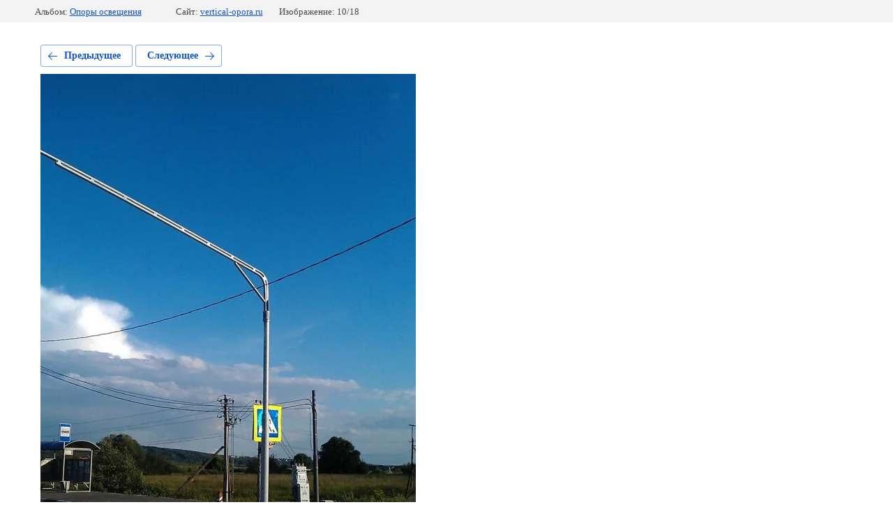

--- FILE ---
content_type: text/html; charset=utf-8
request_url: https://vertical-opora.ru/galereya/photo/opory-osveshcheniya-15
body_size: 2237
content:
			
	
	
	




	






	<!doctype html>
	<html lang="ru">
	<head>
		<meta charset="UTF-8">
		<meta name="robots" content="all"/>
		<title>Опоры освещения</title>
		<meta http-equiv="Content-Type" content="text/html; charset=UTF-8" />
		<meta name="description" content="Опоры освещения" />
		<meta name="keywords" content="Опоры освещения" />
		<meta name="viewport" content="width=device-width, initial-scale=1.0, maximum-scale=1.0, user-scalable=no">
		<meta name="yandex-verification" content="4a18ce178b76718f" />

            <!-- 46b9544ffa2e5e73c3c971fe2ede35a5 -->
            <script src='/shared/s3/js/lang/ru.js'></script>
            <script src='/shared/s3/js/common.min.js'></script>
        <link rel='stylesheet' type='text/css' href='/shared/s3/css/calendar.css' /><link rel='stylesheet' type='text/css' href='/shared/highslide-4.1.13/highslide.min.css'/>
<script type='text/javascript' src='/shared/highslide-4.1.13/highslide-full.packed.js'></script>
<script type='text/javascript'>
hs.graphicsDir = '/shared/highslide-4.1.13/graphics/';
hs.outlineType = null;
hs.showCredits = false;
hs.lang={cssDirection:'ltr',loadingText:'Загрузка...',loadingTitle:'Кликните чтобы отменить',focusTitle:'Нажмите чтобы перенести вперёд',fullExpandTitle:'Увеличить',fullExpandText:'Полноэкранный',previousText:'Предыдущий',previousTitle:'Назад (стрелка влево)',nextText:'Далее',nextTitle:'Далее (стрелка вправо)',moveTitle:'Передвинуть',moveText:'Передвинуть',closeText:'Закрыть',closeTitle:'Закрыть (Esc)',resizeTitle:'Восстановить размер',playText:'Слайд-шоу',playTitle:'Слайд-шоу (пробел)',pauseText:'Пауза',pauseTitle:'Приостановить слайд-шоу (пробел)',number:'Изображение %1/%2',restoreTitle:'Нажмите чтобы посмотреть картинку, используйте мышь для перетаскивания. Используйте клавиши вперёд и назад'};</script>
<link rel="icon" href="/favicon.ico" type="image/x-icon">

<link rel='stylesheet' type='text/css' href='/t/images/__csspatch/3/patch.css'/>

<!--s3_require-->
<link rel="stylesheet" href="/g/basestyle/1.0.1/gallery2/gallery2.css" type="text/css"/>
<link rel="stylesheet" href="/g/basestyle/1.0.1/gallery2/gallery2.blue.css" type="text/css"/>
<script type="text/javascript" src="/g/basestyle/1.0.1/gallery2/gallery2.js" async></script>
<!--/s3_require-->

	</head>
	<body>
		<div class="g-page g-page-gallery2 g-page-gallery2--photo">

		
		
			<div class="g-panel g-panel--fill g-panel--no-rounded g-panel--fixed-top">
	<div class="g-gallery2-info ">
					<div class="g-gallery2-info__item">
				<div class="g-gallery2-info__item-label">Альбом:</div>
				<a href="/galereya/album/opory-osveshcheniya" class="g-gallery2-info__item-value">Опоры освещения</a>
			</div>
				<div class="g-gallery2-info__item">
			<div class="g-gallery2-info__item-label">Сайт:</div>
			<a href="//vertical-opora.ru" class="g-gallery2-info__item-value">vertical-opora.ru</a>

			<div class="g-gallery2-info__item-label">Изображение: 10/18</div>
		</div>
	</div>
</div>
			<h1></h1>
			
										
										
			
			
			<a href="/galereya/photo/opory-osveshcheniya-14" class="g-button g-button--invert g-button--arr-left">Предыдущее</a>
			<a href="/galereya/photo/opory-osveshcheniya-16" class="g-button g-button--invert g-button--arr-right">Следующее</a>

			
			<div class="g-gallery2-preview ">
	<img src="/thumb/2/IGpKtOG2F3cmDLZ60l0Emw/900r900/d/imag3465.jpg">
</div>

			
			<a href="/galereya/photo/opory-osveshcheniya-14" class="g-gallery2-thumb g-gallery2-thumb--prev">
	<span class="g-gallery2-thumb__image"><img src="/thumb/2/ZQQSz180dv6p1f6FjDmdlA/200r150/d/dsc00207.jpg"></span>
	<span class="g-link g-link--arr-left">Предыдущее</span>
</a>
			
			<a href="/galereya/photo/opory-osveshcheniya-16" class="g-gallery2-thumb g-gallery2-thumb--next">
	<span class="g-gallery2-thumb__image"><img src="/thumb/2/_DAi34MeZRP7CxR_CBG_bA/200r150/d/2013-08-09-555.jpg"></span>
	<span class="g-link g-link--arr-right">Следующее</span>
</a>
			
			<div class="g-line"><a href="/galereya/album/opory-osveshcheniya" class="g-button g-button--invert">Вернуться в галерею</a></div>

		
			</div>

	
<!-- assets.bottom -->
<!-- </noscript></script></style> -->
<script src="/my/s3/js/site.min.js?1769082895" ></script>
<script src="/my/s3/js/site/defender.min.js?1769082895" ></script>
<script src="https://cp.onicon.ru/loader/57bd406c286688bd348b4585.js" data-auto async></script>
<script >/*<![CDATA[*/
var megacounter_key="3a7e80df986d43a825815fa8d9b853ca";
(function(d){
    var s = d.createElement("script");
    s.src = "//counter.megagroup.ru/loader.js?"+new Date().getTime();
    s.async = true;
    d.getElementsByTagName("head")[0].appendChild(s);
})(document);
/*]]>*/</script>
<script >/*<![CDATA[*/
$ite.start({"sid":1325155,"vid":1331124,"aid":1575758,"stid":4,"cp":21,"active":true,"domain":"vertical-opora.ru","lang":"ru","trusted":false,"debug":false,"captcha":3,"onetap":[{"provider":"vkontakte","provider_id":"51946254","code_verifier":"BEAMzRGTZGjWVTDmZ0gkTAigON3QUOMNNZY1Wz4D5Mx"}]});
/*]]>*/</script>
<!-- /assets.bottom -->
</body>
	</html>


--- FILE ---
content_type: text/css
request_url: https://vertical-opora.ru/t/images/__csspatch/3/patch.css
body_size: 550
content:
html a { color: rgb(74, 144, 226); }
html .site-header .head-top-part { background-color: rgb(35, 48, 66); }
html .site-header .site-worktime { color: rgb(255, 255, 255); }
html .site-header .site-worktime { background-image: url("./78f4e02931d6a7d8d78dd03d85e72fe8.svg"); }
html .site-header .site-mail { background-image: url("./319aa8595ecbfd68a6683c34c10ef2fd.svg"); }
html .site-header .site-mail a { color: rgb(255, 255, 255); }
html .site-header .adres-top { background-image: url("./aeeca594e73a52c42647c72020139c15.svg"); }
html .site-header .phone-top { background-image: url("./717b33f9eb596ed518d6108e504987d2.svg"); }
html .menuT { background-color: rgb(250, 250, 250); }
html .menu-top > li > a:hover { background-color: rgb(74, 144, 226); }
html .owl-carousel .owl-controls .owl-nav .owl-prev { background-color: rgb(74, 144, 226); }
html .owl-carousel .owl-controls .owl-nav .owl-next { background-color: rgb(74, 144, 226); }
html .owl-carousel .owl-controls .owl-nav .owl-prev:hover { background-color: rgb(64, 78, 254); }
html .owl-carousel .owl-controls .owl-nav .owl-next:hover { background-color: rgb(64, 78, 254); }
html .site-edit-block a:hover .edit-block-text { color: rgb(74, 117, 226); }
html .news-wrap { background-color: rgba(219, 214, 214, 0.17); }
html .news-wrap .owl-carousel .owl-controls .owl-nav .owl-prev:hover { background-color: rgb(74, 144, 226); }
html .news-wrap .owl-carousel .owl-controls .owl-nav .owl-prev:hover { border-top-color: rgb(65, 117, 5); }
html .news-wrap .owl-carousel .owl-controls .owl-nav .owl-prev:hover { border-right-color: rgb(65, 117, 5); }
html .news-wrap .owl-carousel .owl-controls .owl-nav .owl-prev:hover { border-bottom-color: rgb(65, 117, 5); }
html .news-wrap .owl-carousel .owl-controls .owl-nav .owl-prev:hover { border-left-color: rgb(65, 117, 5); }
html .news-wrap .owl-carousel .owl-controls .owl-nav .owl-next:hover { background-color: rgb(74, 144, 226); }
html .news-wrap .owl-carousel .owl-controls .owl-nav .owl-next:hover { border-top-color: rgb(65, 117, 5); }
html .news-wrap .owl-carousel .owl-controls .owl-nav .owl-next:hover { border-right-color: rgb(65, 117, 5); }
html .news-wrap .owl-carousel .owl-controls .owl-nav .owl-next:hover { border-bottom-color: rgb(65, 117, 5); }
html .news-wrap .owl-carousel .owl-controls .owl-nav .owl-next:hover { border-left-color: rgb(65, 117, 5); }
html .site-footer { background-color: rgb(35, 48, 66); }
html .site-footer .footer-top-part .menu-footer { border-bottom-color: rgb(74, 144, 226); }
html .site-footer .footer-top-part .menu-footer li a:hover { color: rgb(227, 227, 227); }
html .site-footer .footer-middle-part { border-bottom-color: rgb(208, 2, 27); }
html .site-footer .footer-middle-part .footer-phone { background-image: url("./717b33f9eb596ed518d6108e504987d2.svg"); }
html .site-footer .footer-middle-part .worktime-footer { background-image: url("./78f4e02931d6a7d8d78dd03d85e72fe8.svg"); }
html .site-footer .footer-middle-part .mail-footer { background-image: url("./319aa8595ecbfd68a6683c34c10ef2fd.svg"); }
html .site-footer .footer-middle-part .mail-footer a { color: rgb(255, 255, 255); }
html .site-footer .footer-middle-part .adres-footer { background-image: url("./aeeca594e73a52c42647c72020139c15.svg"); }


--- FILE ---
content_type: text/javascript
request_url: https://counter.megagroup.ru/3a7e80df986d43a825815fa8d9b853ca.js?r=&s=1280*720*24&u=https%3A%2F%2Fvertical-opora.ru%2Fgalereya%2Fphoto%2Fopory-osveshcheniya-15&t=%D0%9E%D0%BF%D0%BE%D1%80%D1%8B%20%D0%BE%D1%81%D0%B2%D0%B5%D1%89%D0%B5%D0%BD%D0%B8%D1%8F&fv=0,0&en=1&rld=0&fr=0&callback=_sntnl1769334800364&1769334800364
body_size: 96
content:
//:1
_sntnl1769334800364({date:"Sun, 25 Jan 2026 09:53:20 GMT", res:"1"})